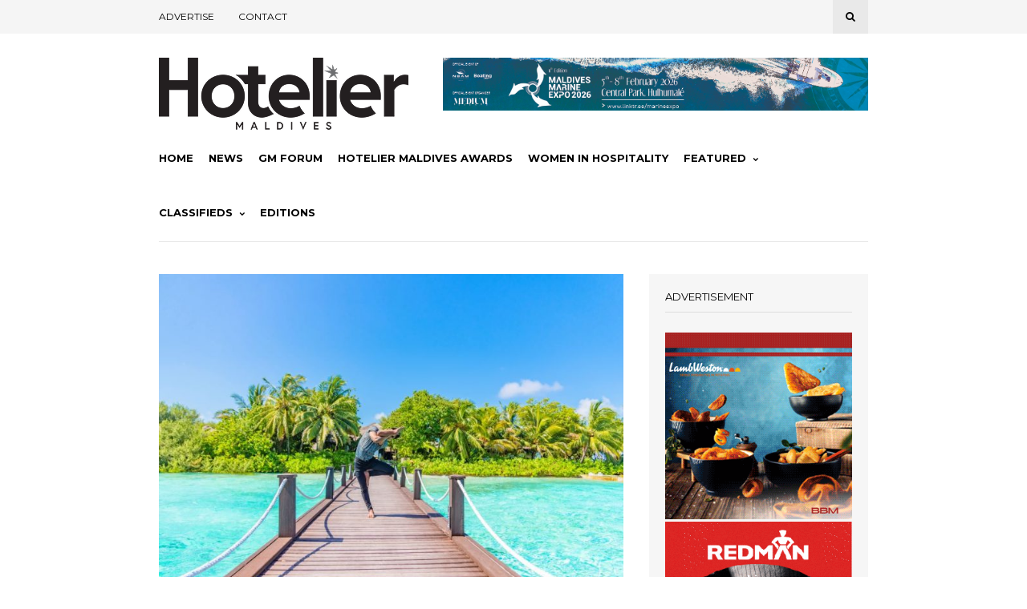

--- FILE ---
content_type: text/html; charset=UTF-8
request_url: https://hoteliermaldives.com/sheraton-maldives-welcomes-new-wellness-expert-dr-abhi/
body_size: 18496
content:
<!DOCTYPE html>
<html lang="en-US">
<head>
	
	<!-- Meta -->
	<meta charset="UTF-8">
	<meta name="viewport" content="width=device-width, initial-scale=1">
	
	<!-- Link -->
	<link rel="profile" href="http://gmpg.org/xfn/11">
	<link rel="pingback" href="https://hoteliermaldives.com/xmlrpc.php">

	<!-- WP Head -->
	<title>Sheraton Maldives welcomes new wellness expert Dr Abhi &#8211; Hotelier Maldives</title>
<meta name='robots' content='max-image-preview:large, max-snippet:-1, max-video-preview:-1' />
	<style>img:is([sizes="auto" i], [sizes^="auto," i]) { contain-intrinsic-size: 3000px 1500px }</style>
	<link rel="canonical" href="https://hoteliermaldives.com/sheraton-maldives-welcomes-new-wellness-expert-dr-abhi/">
<meta name="description" content="The renowned five-star Sheraton Maldives Full Moon Resort &amp; Spa on the picturesque private island of Furanafushi has welcomed an experienced healer to its r">
<meta property="og:title" content="Sheraton Maldives welcomes new wellness expert Dr Abhi &#8211; Hotelier Maldives">
<meta property="og:type" content="article">
<meta property="og:image" content="https://hoteliermaldives.com/wp-content/uploads/2023/07/DSC_5856.jpg">
<meta property="og:image:width" content="1000">
<meta property="og:image:height" content="667">
<meta property="og:image:alt" content="DSC_5856">
<meta property="og:description" content="The renowned five-star Sheraton Maldives Full Moon Resort &amp; Spa on the picturesque private island of Furanafushi has welcomed an experienced healer to its r">
<meta property="og:url" content="https://hoteliermaldives.com/sheraton-maldives-welcomes-new-wellness-expert-dr-abhi/">
<meta property="og:locale" content="en_US">
<meta property="og:site_name" content="Hotelier Maldives">
<meta property="article:published_time" content="2023-07-09T06:54:56+05:00">
<meta property="article:modified_time" content="2023-07-09T06:54:56+05:00">
<meta property="og:updated_time" content="2023-07-09T06:54:56+05:00">
<meta property="article:section" content="Appoinments">
<meta property="article:tag" content="featured">
<meta property="article:tag" content="sheraton">
<meta property="article:tag" content="Sheraton Maldives">
<meta property="article:tag" content="sheraton maldives full moon">
<meta property="article:tag" content="Sheraton Maldives Full Moon Resort &amp; Spa">
<meta property="article:tag" content="Sheraton Maldives Full Moon Resrot &amp; Spa">
<meta property="article:tag" content="Sheraton Resorts">
<meta property="article:tag" content="spa &amp; wellness">
<meta property="article:tag" content="Spa and Wellness">
<meta property="article:tag" content="Wellbeing">
<meta property="article:tag" content="wellness">
<meta property="article:tag" content="wellness holiday">
<meta property="article:tag" content="wellness hospitality">
<meta property="article:tag" content="wellness retreat">
<meta property="article:tag" content="wellness retreats">
<meta name="twitter:card" content="summary_large_image">
<meta name="twitter:image" content="https://hoteliermaldives.com/wp-content/uploads/2023/07/DSC_5856.jpg">
<meta name="twitter:site" content="@hoteliermv">
<link rel='dns-prefetch' href='//www.googletagmanager.com' />
<link rel='dns-prefetch' href='//fonts.googleapis.com' />
<link rel='dns-prefetch' href='//pagead2.googlesyndication.com' />
<link rel="alternate" type="application/rss+xml" title="Hotelier Maldives &raquo; Feed" href="https://hoteliermaldives.com/feed/" />
<link rel="alternate" type="application/rss+xml" title="Hotelier Maldives &raquo; Comments Feed" href="https://hoteliermaldives.com/comments/feed/" />
<script type="text/javascript">
/* <![CDATA[ */
window._wpemojiSettings = {"baseUrl":"https:\/\/s.w.org\/images\/core\/emoji\/15.0.3\/72x72\/","ext":".png","svgUrl":"https:\/\/s.w.org\/images\/core\/emoji\/15.0.3\/svg\/","svgExt":".svg","source":{"concatemoji":"https:\/\/hoteliermaldives.com\/wp-includes\/js\/wp-emoji-release.min.js?ver=2ba24a5b45cbc851712a748575145492"}};
/*! This file is auto-generated */
!function(i,n){var o,s,e;function c(e){try{var t={supportTests:e,timestamp:(new Date).valueOf()};sessionStorage.setItem(o,JSON.stringify(t))}catch(e){}}function p(e,t,n){e.clearRect(0,0,e.canvas.width,e.canvas.height),e.fillText(t,0,0);var t=new Uint32Array(e.getImageData(0,0,e.canvas.width,e.canvas.height).data),r=(e.clearRect(0,0,e.canvas.width,e.canvas.height),e.fillText(n,0,0),new Uint32Array(e.getImageData(0,0,e.canvas.width,e.canvas.height).data));return t.every(function(e,t){return e===r[t]})}function u(e,t,n){switch(t){case"flag":return n(e,"\ud83c\udff3\ufe0f\u200d\u26a7\ufe0f","\ud83c\udff3\ufe0f\u200b\u26a7\ufe0f")?!1:!n(e,"\ud83c\uddfa\ud83c\uddf3","\ud83c\uddfa\u200b\ud83c\uddf3")&&!n(e,"\ud83c\udff4\udb40\udc67\udb40\udc62\udb40\udc65\udb40\udc6e\udb40\udc67\udb40\udc7f","\ud83c\udff4\u200b\udb40\udc67\u200b\udb40\udc62\u200b\udb40\udc65\u200b\udb40\udc6e\u200b\udb40\udc67\u200b\udb40\udc7f");case"emoji":return!n(e,"\ud83d\udc26\u200d\u2b1b","\ud83d\udc26\u200b\u2b1b")}return!1}function f(e,t,n){var r="undefined"!=typeof WorkerGlobalScope&&self instanceof WorkerGlobalScope?new OffscreenCanvas(300,150):i.createElement("canvas"),a=r.getContext("2d",{willReadFrequently:!0}),o=(a.textBaseline="top",a.font="600 32px Arial",{});return e.forEach(function(e){o[e]=t(a,e,n)}),o}function t(e){var t=i.createElement("script");t.src=e,t.defer=!0,i.head.appendChild(t)}"undefined"!=typeof Promise&&(o="wpEmojiSettingsSupports",s=["flag","emoji"],n.supports={everything:!0,everythingExceptFlag:!0},e=new Promise(function(e){i.addEventListener("DOMContentLoaded",e,{once:!0})}),new Promise(function(t){var n=function(){try{var e=JSON.parse(sessionStorage.getItem(o));if("object"==typeof e&&"number"==typeof e.timestamp&&(new Date).valueOf()<e.timestamp+604800&&"object"==typeof e.supportTests)return e.supportTests}catch(e){}return null}();if(!n){if("undefined"!=typeof Worker&&"undefined"!=typeof OffscreenCanvas&&"undefined"!=typeof URL&&URL.createObjectURL&&"undefined"!=typeof Blob)try{var e="postMessage("+f.toString()+"("+[JSON.stringify(s),u.toString(),p.toString()].join(",")+"));",r=new Blob([e],{type:"text/javascript"}),a=new Worker(URL.createObjectURL(r),{name:"wpTestEmojiSupports"});return void(a.onmessage=function(e){c(n=e.data),a.terminate(),t(n)})}catch(e){}c(n=f(s,u,p))}t(n)}).then(function(e){for(var t in e)n.supports[t]=e[t],n.supports.everything=n.supports.everything&&n.supports[t],"flag"!==t&&(n.supports.everythingExceptFlag=n.supports.everythingExceptFlag&&n.supports[t]);n.supports.everythingExceptFlag=n.supports.everythingExceptFlag&&!n.supports.flag,n.DOMReady=!1,n.readyCallback=function(){n.DOMReady=!0}}).then(function(){return e}).then(function(){var e;n.supports.everything||(n.readyCallback(),(e=n.source||{}).concatemoji?t(e.concatemoji):e.wpemoji&&e.twemoji&&(t(e.twemoji),t(e.wpemoji)))}))}((window,document),window._wpemojiSettings);
/* ]]> */
</script>
<style id='wp-emoji-styles-inline-css' type='text/css'>

	img.wp-smiley, img.emoji {
		display: inline !important;
		border: none !important;
		box-shadow: none !important;
		height: 1em !important;
		width: 1em !important;
		margin: 0 0.07em !important;
		vertical-align: -0.1em !important;
		background: none !important;
		padding: 0 !important;
	}
</style>
<link rel='stylesheet' id='wp-block-library-css' href='https://hoteliermaldives.com/wp-includes/css/dist/block-library/style.min.css?ver=2ba24a5b45cbc851712a748575145492' type='text/css' media='all' />
<style id='classic-theme-styles-inline-css' type='text/css'>
/*! This file is auto-generated */
.wp-block-button__link{color:#fff;background-color:#32373c;border-radius:9999px;box-shadow:none;text-decoration:none;padding:calc(.667em + 2px) calc(1.333em + 2px);font-size:1.125em}.wp-block-file__button{background:#32373c;color:#fff;text-decoration:none}
</style>
<style id='global-styles-inline-css' type='text/css'>
:root{--wp--preset--aspect-ratio--square: 1;--wp--preset--aspect-ratio--4-3: 4/3;--wp--preset--aspect-ratio--3-4: 3/4;--wp--preset--aspect-ratio--3-2: 3/2;--wp--preset--aspect-ratio--2-3: 2/3;--wp--preset--aspect-ratio--16-9: 16/9;--wp--preset--aspect-ratio--9-16: 9/16;--wp--preset--color--black: #000000;--wp--preset--color--cyan-bluish-gray: #abb8c3;--wp--preset--color--white: #ffffff;--wp--preset--color--pale-pink: #f78da7;--wp--preset--color--vivid-red: #cf2e2e;--wp--preset--color--luminous-vivid-orange: #ff6900;--wp--preset--color--luminous-vivid-amber: #fcb900;--wp--preset--color--light-green-cyan: #7bdcb5;--wp--preset--color--vivid-green-cyan: #00d084;--wp--preset--color--pale-cyan-blue: #8ed1fc;--wp--preset--color--vivid-cyan-blue: #0693e3;--wp--preset--color--vivid-purple: #9b51e0;--wp--preset--gradient--vivid-cyan-blue-to-vivid-purple: linear-gradient(135deg,rgba(6,147,227,1) 0%,rgb(155,81,224) 100%);--wp--preset--gradient--light-green-cyan-to-vivid-green-cyan: linear-gradient(135deg,rgb(122,220,180) 0%,rgb(0,208,130) 100%);--wp--preset--gradient--luminous-vivid-amber-to-luminous-vivid-orange: linear-gradient(135deg,rgba(252,185,0,1) 0%,rgba(255,105,0,1) 100%);--wp--preset--gradient--luminous-vivid-orange-to-vivid-red: linear-gradient(135deg,rgba(255,105,0,1) 0%,rgb(207,46,46) 100%);--wp--preset--gradient--very-light-gray-to-cyan-bluish-gray: linear-gradient(135deg,rgb(238,238,238) 0%,rgb(169,184,195) 100%);--wp--preset--gradient--cool-to-warm-spectrum: linear-gradient(135deg,rgb(74,234,220) 0%,rgb(151,120,209) 20%,rgb(207,42,186) 40%,rgb(238,44,130) 60%,rgb(251,105,98) 80%,rgb(254,248,76) 100%);--wp--preset--gradient--blush-light-purple: linear-gradient(135deg,rgb(255,206,236) 0%,rgb(152,150,240) 100%);--wp--preset--gradient--blush-bordeaux: linear-gradient(135deg,rgb(254,205,165) 0%,rgb(254,45,45) 50%,rgb(107,0,62) 100%);--wp--preset--gradient--luminous-dusk: linear-gradient(135deg,rgb(255,203,112) 0%,rgb(199,81,192) 50%,rgb(65,88,208) 100%);--wp--preset--gradient--pale-ocean: linear-gradient(135deg,rgb(255,245,203) 0%,rgb(182,227,212) 50%,rgb(51,167,181) 100%);--wp--preset--gradient--electric-grass: linear-gradient(135deg,rgb(202,248,128) 0%,rgb(113,206,126) 100%);--wp--preset--gradient--midnight: linear-gradient(135deg,rgb(2,3,129) 0%,rgb(40,116,252) 100%);--wp--preset--font-size--small: 13px;--wp--preset--font-size--medium: 20px;--wp--preset--font-size--large: 36px;--wp--preset--font-size--x-large: 42px;--wp--preset--spacing--20: 0.44rem;--wp--preset--spacing--30: 0.67rem;--wp--preset--spacing--40: 1rem;--wp--preset--spacing--50: 1.5rem;--wp--preset--spacing--60: 2.25rem;--wp--preset--spacing--70: 3.38rem;--wp--preset--spacing--80: 5.06rem;--wp--preset--shadow--natural: 6px 6px 9px rgba(0, 0, 0, 0.2);--wp--preset--shadow--deep: 12px 12px 50px rgba(0, 0, 0, 0.4);--wp--preset--shadow--sharp: 6px 6px 0px rgba(0, 0, 0, 0.2);--wp--preset--shadow--outlined: 6px 6px 0px -3px rgba(255, 255, 255, 1), 6px 6px rgba(0, 0, 0, 1);--wp--preset--shadow--crisp: 6px 6px 0px rgba(0, 0, 0, 1);}:where(.is-layout-flex){gap: 0.5em;}:where(.is-layout-grid){gap: 0.5em;}body .is-layout-flex{display: flex;}.is-layout-flex{flex-wrap: wrap;align-items: center;}.is-layout-flex > :is(*, div){margin: 0;}body .is-layout-grid{display: grid;}.is-layout-grid > :is(*, div){margin: 0;}:where(.wp-block-columns.is-layout-flex){gap: 2em;}:where(.wp-block-columns.is-layout-grid){gap: 2em;}:where(.wp-block-post-template.is-layout-flex){gap: 1.25em;}:where(.wp-block-post-template.is-layout-grid){gap: 1.25em;}.has-black-color{color: var(--wp--preset--color--black) !important;}.has-cyan-bluish-gray-color{color: var(--wp--preset--color--cyan-bluish-gray) !important;}.has-white-color{color: var(--wp--preset--color--white) !important;}.has-pale-pink-color{color: var(--wp--preset--color--pale-pink) !important;}.has-vivid-red-color{color: var(--wp--preset--color--vivid-red) !important;}.has-luminous-vivid-orange-color{color: var(--wp--preset--color--luminous-vivid-orange) !important;}.has-luminous-vivid-amber-color{color: var(--wp--preset--color--luminous-vivid-amber) !important;}.has-light-green-cyan-color{color: var(--wp--preset--color--light-green-cyan) !important;}.has-vivid-green-cyan-color{color: var(--wp--preset--color--vivid-green-cyan) !important;}.has-pale-cyan-blue-color{color: var(--wp--preset--color--pale-cyan-blue) !important;}.has-vivid-cyan-blue-color{color: var(--wp--preset--color--vivid-cyan-blue) !important;}.has-vivid-purple-color{color: var(--wp--preset--color--vivid-purple) !important;}.has-black-background-color{background-color: var(--wp--preset--color--black) !important;}.has-cyan-bluish-gray-background-color{background-color: var(--wp--preset--color--cyan-bluish-gray) !important;}.has-white-background-color{background-color: var(--wp--preset--color--white) !important;}.has-pale-pink-background-color{background-color: var(--wp--preset--color--pale-pink) !important;}.has-vivid-red-background-color{background-color: var(--wp--preset--color--vivid-red) !important;}.has-luminous-vivid-orange-background-color{background-color: var(--wp--preset--color--luminous-vivid-orange) !important;}.has-luminous-vivid-amber-background-color{background-color: var(--wp--preset--color--luminous-vivid-amber) !important;}.has-light-green-cyan-background-color{background-color: var(--wp--preset--color--light-green-cyan) !important;}.has-vivid-green-cyan-background-color{background-color: var(--wp--preset--color--vivid-green-cyan) !important;}.has-pale-cyan-blue-background-color{background-color: var(--wp--preset--color--pale-cyan-blue) !important;}.has-vivid-cyan-blue-background-color{background-color: var(--wp--preset--color--vivid-cyan-blue) !important;}.has-vivid-purple-background-color{background-color: var(--wp--preset--color--vivid-purple) !important;}.has-black-border-color{border-color: var(--wp--preset--color--black) !important;}.has-cyan-bluish-gray-border-color{border-color: var(--wp--preset--color--cyan-bluish-gray) !important;}.has-white-border-color{border-color: var(--wp--preset--color--white) !important;}.has-pale-pink-border-color{border-color: var(--wp--preset--color--pale-pink) !important;}.has-vivid-red-border-color{border-color: var(--wp--preset--color--vivid-red) !important;}.has-luminous-vivid-orange-border-color{border-color: var(--wp--preset--color--luminous-vivid-orange) !important;}.has-luminous-vivid-amber-border-color{border-color: var(--wp--preset--color--luminous-vivid-amber) !important;}.has-light-green-cyan-border-color{border-color: var(--wp--preset--color--light-green-cyan) !important;}.has-vivid-green-cyan-border-color{border-color: var(--wp--preset--color--vivid-green-cyan) !important;}.has-pale-cyan-blue-border-color{border-color: var(--wp--preset--color--pale-cyan-blue) !important;}.has-vivid-cyan-blue-border-color{border-color: var(--wp--preset--color--vivid-cyan-blue) !important;}.has-vivid-purple-border-color{border-color: var(--wp--preset--color--vivid-purple) !important;}.has-vivid-cyan-blue-to-vivid-purple-gradient-background{background: var(--wp--preset--gradient--vivid-cyan-blue-to-vivid-purple) !important;}.has-light-green-cyan-to-vivid-green-cyan-gradient-background{background: var(--wp--preset--gradient--light-green-cyan-to-vivid-green-cyan) !important;}.has-luminous-vivid-amber-to-luminous-vivid-orange-gradient-background{background: var(--wp--preset--gradient--luminous-vivid-amber-to-luminous-vivid-orange) !important;}.has-luminous-vivid-orange-to-vivid-red-gradient-background{background: var(--wp--preset--gradient--luminous-vivid-orange-to-vivid-red) !important;}.has-very-light-gray-to-cyan-bluish-gray-gradient-background{background: var(--wp--preset--gradient--very-light-gray-to-cyan-bluish-gray) !important;}.has-cool-to-warm-spectrum-gradient-background{background: var(--wp--preset--gradient--cool-to-warm-spectrum) !important;}.has-blush-light-purple-gradient-background{background: var(--wp--preset--gradient--blush-light-purple) !important;}.has-blush-bordeaux-gradient-background{background: var(--wp--preset--gradient--blush-bordeaux) !important;}.has-luminous-dusk-gradient-background{background: var(--wp--preset--gradient--luminous-dusk) !important;}.has-pale-ocean-gradient-background{background: var(--wp--preset--gradient--pale-ocean) !important;}.has-electric-grass-gradient-background{background: var(--wp--preset--gradient--electric-grass) !important;}.has-midnight-gradient-background{background: var(--wp--preset--gradient--midnight) !important;}.has-small-font-size{font-size: var(--wp--preset--font-size--small) !important;}.has-medium-font-size{font-size: var(--wp--preset--font-size--medium) !important;}.has-large-font-size{font-size: var(--wp--preset--font-size--large) !important;}.has-x-large-font-size{font-size: var(--wp--preset--font-size--x-large) !important;}
:where(.wp-block-post-template.is-layout-flex){gap: 1.25em;}:where(.wp-block-post-template.is-layout-grid){gap: 1.25em;}
:where(.wp-block-columns.is-layout-flex){gap: 2em;}:where(.wp-block-columns.is-layout-grid){gap: 2em;}
:root :where(.wp-block-pullquote){font-size: 1.5em;line-height: 1.6;}
</style>
<link rel='stylesheet' id='contact-form-7-css' href='https://hoteliermaldives.com/wp-content/plugins/contact-form-7/includes/css/styles.css?ver=6.1.4' type='text/css' media='all' />
<link rel='stylesheet' id='wp-polls-css' href='https://hoteliermaldives.com/wp-content/plugins/wp-polls/polls-css.css?ver=2.77.3' type='text/css' media='all' />
<style id='wp-polls-inline-css' type='text/css'>
.wp-polls .pollbar {
	margin: 1px;
	font-size: 6px;
	line-height: 8px;
	height: 8px;
	background: #d8e1eb;
	border: 1px solid #c8c8c8;
}

</style>
<link rel='stylesheet' id='issuem-leaky-paywall-css' href='https://hoteliermaldives.com/wp-content/plugins/leaky-paywall//css/issuem-leaky-paywall.css?ver=4.22.5' type='text/css' media='all' />
<link rel='stylesheet' id='kf_hoteliermv_theme-css' href='https://hoteliermaldives.com/wp-content/themes/wonderwall-magazine/style.css?ver=2ba24a5b45cbc851712a748575145492' type='text/css' media='all' />
<link rel='stylesheet' id='wonderwall-magazine-style-css' href='https://hoteliermaldives.com/wp-content/themes/hotelier-kf/style.css?ver=1.1.9' type='text/css' media='all' />
<link rel='stylesheet' id='font-awesome-css' href='https://hoteliermaldives.com/wp-content/plugins/elementor/assets/lib/font-awesome/css/font-awesome.min.css?ver=4.7.0' type='text/css' media='all' />
<link rel='stylesheet' id='wonderwall-magazine-plugins-css' href='https://hoteliermaldives.com/wp-content/themes/wonderwall-magazine/css/plugins.css?ver=2ba24a5b45cbc851712a748575145492' type='text/css' media='all' />
<link rel='stylesheet' id='kf_hoteliermv-css' href='https://hoteliermaldives.com/wp-content/themes/hotelier-kf/kf-style.css?v=1.12&#038;ver=2ba24a5b45cbc851712a748575145492' type='text/css' media='all' />
<link rel='stylesheet' id='wonderwall-magazine-google-fonts-css' href='//fonts.googleapis.com/css?family=Roboto%3A300%2C400%2C700%2C400italic%7CMontserrat%3A400%2C700%2C400italic%7CAbril+Fatface%3A400%2C400italic%2C700%7CHeebo%3A400%2C400italic%2C700%2C700italic&#038;ver=1.1.9' type='text/css' media='all' />
<link rel='stylesheet' id='elementor-frontend-css' href='https://hoteliermaldives.com/wp-content/plugins/elementor/assets/css/frontend.min.css?ver=3.34.0' type='text/css' media='all' />
<link rel='stylesheet' id='eael-general-css' href='https://hoteliermaldives.com/wp-content/plugins/essential-addons-for-elementor-lite/assets/front-end/css/view/general.min.css?ver=6.5.4' type='text/css' media='all' />
<script type="text/javascript" src="https://hoteliermaldives.com/wp-includes/js/jquery/jquery.min.js?ver=3.7.1" id="jquery-core-js"></script>
<script type="text/javascript" src="https://hoteliermaldives.com/wp-includes/js/jquery/jquery-migrate.min.js?ver=3.4.1" id="jquery-migrate-js"></script>

<!-- Google tag (gtag.js) snippet added by Site Kit -->
<!-- Google Analytics snippet added by Site Kit -->
<script type="text/javascript" src="https://www.googletagmanager.com/gtag/js?id=GT-MQ7665RD" id="google_gtagjs-js" async></script>
<script type="text/javascript" id="google_gtagjs-js-after">
/* <![CDATA[ */
window.dataLayer = window.dataLayer || [];function gtag(){dataLayer.push(arguments);}
gtag("set","linker",{"domains":["hoteliermaldives.com"]});
gtag("js", new Date());
gtag("set", "developer_id.dZTNiMT", true);
gtag("config", "GT-MQ7665RD");
/* ]]> */
</script>
<link rel="https://api.w.org/" href="https://hoteliermaldives.com/wp-json/" /><link rel="alternate" title="JSON" type="application/json" href="https://hoteliermaldives.com/wp-json/wp/v2/posts/49263" /><link rel="EditURI" type="application/rsd+xml" title="RSD" href="https://hoteliermaldives.com/xmlrpc.php?rsd" />
<link rel='shortlink' href='https://hoteliermaldives.com/?p=49263' />
<link rel="alternate" title="oEmbed (JSON)" type="application/json+oembed" href="https://hoteliermaldives.com/wp-json/oembed/1.0/embed?url=https%3A%2F%2Fhoteliermaldives.com%2Fsheraton-maldives-welcomes-new-wellness-expert-dr-abhi%2F" />
<link rel="alternate" title="oEmbed (XML)" type="text/xml+oembed" href="https://hoteliermaldives.com/wp-json/oembed/1.0/embed?url=https%3A%2F%2Fhoteliermaldives.com%2Fsheraton-maldives-welcomes-new-wellness-expert-dr-abhi%2F&#038;format=xml" />

<!-- This site is using AdRotate v5.8.24 Professional to display their advertisements - https://ajdg.solutions/ -->
<!-- AdRotate CSS -->
<style type="text/css" media="screen">
	.ghmadr { margin:0px; padding:0px; overflow:hidden; line-height:1; zoom:1; }
	.ghmadr img { height:auto; }
	.ghmadr-col { position:relative; float:left; }
	.ghmadr-col:first-child { margin-left: 0; }
	.ghmadr-col:last-child { margin-right: 0; }
	.ghmadr-1 { margin:0px 0px 0px 0px; width:100%; max-width:728px; height:100%; max-height:90px; }
	.ghmadr-12 { margin:0px 0px 0px 0px;width:100%; max-width:300px; height:100%; max-height:600px; }
	.ghmadr-14 { margin:0px 0px 0px 0px;width:100%; max-width:300px; height:100%; max-height:300px; }
	.ghmadr-18 { margin:0px 0px 0px 0px; width:100%; max-width:300px; height:100%; max-height:300px; }
	.ghmadr-17 { margin:0px 0px 0px 0px; width:100%; max-width:300px; height:100%; max-height:300px; }
	@media only screen and (max-width: 480px) {
		.ghmadr-col, .ghmadr-dyn, .ghmadr-single { width:100%; margin-left:0; margin-right:0; }
	}
</style>
<!-- /AdRotate CSS -->

<meta name="generator" content="Site Kit by Google 1.168.0" /><noscript><style>.vce-row-container .vcv-lozad {display: none}</style></noscript><meta name="generator" content="Powered by Visual Composer Website Builder - fast and easy-to-use drag and drop visual editor for WordPress."/>
<!-- Google AdSense meta tags added by Site Kit -->
<meta name="google-adsense-platform-account" content="ca-host-pub-2644536267352236">
<meta name="google-adsense-platform-domain" content="sitekit.withgoogle.com">
<!-- End Google AdSense meta tags added by Site Kit -->
<meta name="generator" content="Elementor 3.34.0; features: e_font_icon_svg, additional_custom_breakpoints; settings: css_print_method-external, google_font-enabled, font_display-swap">
<!-- Google Tag Manager -->
<script>(function(w,d,s,l,i){w[l]=w[l]||[];w[l].push({'gtm.start':
new Date().getTime(),event:'gtm.js'});var f=d.getElementsByTagName(s)[0],
j=d.createElement(s),dl=l!='dataLayer'?'&l='+l:'';j.async=true;j.src=
'https://www.googletagmanager.com/gtm.js?id='+i+dl;f.parentNode.insertBefore(j,f);
})(window,document,'script','dataLayer','GTM-PF98DC8');</script>
<!-- End Google Tag Manager -->
			<style>
				.e-con.e-parent:nth-of-type(n+4):not(.e-lazyloaded):not(.e-no-lazyload),
				.e-con.e-parent:nth-of-type(n+4):not(.e-lazyloaded):not(.e-no-lazyload) * {
					background-image: none !important;
				}
				@media screen and (max-height: 1024px) {
					.e-con.e-parent:nth-of-type(n+3):not(.e-lazyloaded):not(.e-no-lazyload),
					.e-con.e-parent:nth-of-type(n+3):not(.e-lazyloaded):not(.e-no-lazyload) * {
						background-image: none !important;
					}
				}
				@media screen and (max-height: 640px) {
					.e-con.e-parent:nth-of-type(n+2):not(.e-lazyloaded):not(.e-no-lazyload),
					.e-con.e-parent:nth-of-type(n+2):not(.e-lazyloaded):not(.e-no-lazyload) * {
						background-image: none !important;
					}
				}
			</style>
			
<!-- Google Tag Manager snippet added by Site Kit -->
<script type="text/javascript">
/* <![CDATA[ */

			( function( w, d, s, l, i ) {
				w[l] = w[l] || [];
				w[l].push( {'gtm.start': new Date().getTime(), event: 'gtm.js'} );
				var f = d.getElementsByTagName( s )[0],
					j = d.createElement( s ), dl = l != 'dataLayer' ? '&l=' + l : '';
				j.async = true;
				j.src = 'https://www.googletagmanager.com/gtm.js?id=' + i + dl;
				f.parentNode.insertBefore( j, f );
			} )( window, document, 'script', 'dataLayer', 'GTM-PNZLM94' );
			
/* ]]> */
</script>

<!-- End Google Tag Manager snippet added by Site Kit -->

<!-- Google AdSense snippet added by Site Kit -->
<script type="text/javascript" async="async" src="https://pagead2.googlesyndication.com/pagead/js/adsbygoogle.js?client=ca-pub-3523820768135070&amp;host=ca-host-pub-2644536267352236" crossorigin="anonymous"></script>

<!-- End Google AdSense snippet added by Site Kit -->
<link rel="icon" href="https://hoteliermaldives.com/wp-content/uploads/favicon.png" sizes="32x32" />
<link rel="icon" href="https://hoteliermaldives.com/wp-content/uploads/favicon.png" sizes="192x192" />
<link rel="apple-touch-icon" href="https://hoteliermaldives.com/wp-content/uploads/favicon.png" />
<meta name="msapplication-TileImage" content="https://hoteliermaldives.com/wp-content/uploads/favicon.png" />

</head>
<body class="post-template-default single single-post postid-49263 single-format-standard vcwb body-header-style-light-v1 body-tagline-has-bg-image body-top-bar-sticky-disabled body-social-sharing-enabled body-featured-image-enabled body-post-content-img-lightbox-enabled elementor-default elementor-kit-62081">	

	<div id="container">

		<div id="page" class="site">

			<header id="header" class="site-header">

				<div id="top-bar" data-ddst-selector="#top-bar" data-ddst-label="Top Bar" data-ddst-no-support="typography,border">
	
	<div class="wrapper clearfix">

		<div id="top-bar-navigation"  data-ddst-selector="#top-bar-navigation .menu > li > a" data-ddst-label="Navigation Items" data-ddst-no-support="background,border">
			<div class="menu-top-header-menu-container"><ul id="top-bar-menu" class="menu"><li id="menu-item-14782" class="menu-item menu-item-type-post_type menu-item-object-page menu-item-14782"><a href="https://hoteliermaldives.com/advertise/">Advertise</a></li>
<li id="menu-item-18990" class="menu-item menu-item-type-post_type menu-item-object-page menu-item-18990"><a href="https://hoteliermaldives.com/contact/">Contact</a></li>
</ul></div>		</div><!-- #top-bar-navigation -->

		<div id="top-bar-social-search">

			<div id="top-bar-social" class="clearfix" data-ddst-selector="#top-bar-social a" data-ddst-label="Top Bar - Social" data-ddst-no-support="background,border">
																																																																							</div><!-- #top-bar-social -->

			<div id="top-bar-search" class="search-overlay-open" data-ddst-selector="#top-bar-search" data-ddst-label="Top Bar Search" data-ddst-no-support="">
				<span class="fa fa-search"></span>
			</div><!-- #top-bar-search -->

		</div><!-- #top-bar-social-search -->

	</div><!-- .wrapper -->

</div><!-- #top-bar -->
				<div id="header-main" style="">

	<div class="wrapper clearfix">

		<div id="logo" data-ddst-label="Logo" data-ddst-selector="#logo" data-ddst-no-support="typography">

			<a href="https://hoteliermaldives.com/" rel="home"><img class="has-retina-ver" src="https://hoteliermaldives.com/wp-content/uploads/2025/12/hotelier-logo-90.png" data-retina-ver="https://hoteliermaldives.com/wp-content/uploads/2025/12/hotelier-r.png" alt="Hotelier Maldives" /></a>		
		</div><!-- #logo -->

		
    <div id="header-banner" class="header-banner-code">
        <div class="ghmadr ghmadr-1"><div class="ghmadr-dyn ahmadr-154 c-1"><a class="gofollow" data-track="MTU0LDEsMSw3MA==" href=".."><img src="https://hoteliermaldives.com/wp-content/uploads/2026/01/MME26_AD-HOTELIER-TOP-BANNER-728px-x-90px.jpg" /></a></div><div class="ghmadr-dyn ahmadr-152 c-2"><a class="gofollow" data-track="MTUyLDEsMSw3MA==" href="https://mantaair.mv/manta-international/Book-International-Flights"><img src="https://hoteliermaldives.com/wp-content/uploads/2024/12/Hotelier-Banner.gif" /></a></div><div class="ghmadr-dyn ahmadr-155 c-3"><a class="gofollow" data-track="MTU1LDEsMSw3MA==" href="https://safcointl.com"><img src="https://hoteliermaldives.com/wp-content/uploads/2025/11/Web-Banner-scaled.jpg" /></a></div><div class="ghmadr-dyn ahmadr-156 c-4"><a class="gofollow" data-track="MTU2LDEsMSw3MA==" href="https://www.dhiraagu.com.mv/personal"><img src="https://hoteliermaldives.com/wp-content/uploads/2025/07/Hotelier_Website-Banner-1.png" /></a></div></div>
<br/>    </div><!-- #header-banner -->

	</div><!-- .wrapper -->

</div><!-- #header-main -->
				<nav id="navigation" data-ddst-selector="#navigation" data-ddst-label="Navigation" data-ddst-no-support="typography">
	
	<div class="wrapper">

		<div id="navigation-inner" data-ddst-selector="#navigation .menu > li > a" data-ddst-label="Navigation Items" data-ddst-no-support="background,border">
			<div class="menu-main-menu-container"><ul id="primary-menu" class="menu"><li id="menu-item-10047" class="menu-item menu-item-type-custom menu-item-object-custom menu-item-10047"><a href="/">Home</a></li>
<li id="menu-item-27908" class="menu-item menu-item-type-post_type menu-item-object-page menu-item-27908"><a href="https://hoteliermaldives.com/news/">News</a></li>
<li id="menu-item-13718" class="menu-item menu-item-type-post_type menu-item-object-page menu-item-13718"><a href="https://hoteliermaldives.com/gmforum/">GM Forum</a></li>
<li id="menu-item-53780" class="menu-item menu-item-type-post_type menu-item-object-page menu-item-53780"><a href="https://hoteliermaldives.com/awards/">Hotelier Maldives Awards</a></li>
<li id="menu-item-27890" class="menu-item menu-item-type-taxonomy menu-item-object-category menu-item-27890"><a href="https://hoteliermaldives.com/women-category/">Women In Hospitality</a></li>
<li id="menu-item-10049" class="menu-item menu-item-type-custom menu-item-object-custom menu-item-has-children menu-item-10049"><a>Featured</a>
<ul class="sub-menu">
	<li id="menu-item-27886" class="menu-item menu-item-type-taxonomy menu-item-object-category menu-item-27886"><a href="https://hoteliermaldives.com/articles-category/">Articles</a></li>
	<li id="menu-item-27906" class="menu-item menu-item-type-post_type menu-item-object-page menu-item-27906"><a href="https://hoteliermaldives.com/people/">People</a></li>
	<li id="menu-item-27907" class="menu-item menu-item-type-post_type menu-item-object-page menu-item-27907"><a href="https://hoteliermaldives.com/galleries/">Galleries</a></li>
	<li id="menu-item-27887" class="menu-item menu-item-type-taxonomy menu-item-object-category menu-item-27887"><a href="https://hoteliermaldives.com/special-features/">Special Features</a></li>
</ul>
</li>
<li id="menu-item-10050" class="menu-item menu-item-type-custom menu-item-object-custom menu-item-has-children menu-item-10050"><a>Classifieds</a>
<ul class="sub-menu">
	<li id="menu-item-27888" class="menu-item menu-item-type-taxonomy menu-item-object-category menu-item-27888"><a href="https://hoteliermaldives.com/products-category/">Products</a></li>
	<li id="menu-item-14924" class="menu-item menu-item-type-post_type menu-item-object-page menu-item-14924"><a href="https://hoteliermaldives.com/advertise/">Advertise</a></li>
</ul>
</li>
<li id="menu-item-32303" class="menu-item menu-item-type-custom menu-item-object-custom menu-item-32303"><a href="/magazine/">Editions</a></li>
</ul></div>			<span class="navigation-active-line"></span>
		</div><!-- #navigation-main -->

	</div><!-- .wrapper -->

</nav><!-- #navigation -->

<div id="mobile-navigation">
	<span class="mobile-navigation-hook"><span class="fa fa-reorder"></span>Navigation</span>
	
			<select>
				<option>- Select Page -</option>
																				<option value="/">Home</option>
																									<option value="https://hoteliermaldives.com/news/">News</option>
																									<option value="https://hoteliermaldives.com/gmforum/">GM Forum</option>
																									<option value="https://hoteliermaldives.com/awards/">Hotelier Maldives Awards</option>
																									<option value="https://hoteliermaldives.com/women-category/">Women In Hospitality</option>
																									<option value="">Featured</option>
																									<option value="https://hoteliermaldives.com/articles-category/">Articles</option>
																									<option value="https://hoteliermaldives.com/people/">People</option>
																									<option value="https://hoteliermaldives.com/galleries/">Galleries</option>
																									<option value="https://hoteliermaldives.com/special-features/">Special Features</option>
																									<option value="">Classifieds</option>
																									<option value="https://hoteliermaldives.com/products-category/">Products</option>
																									<option value="https://hoteliermaldives.com/advertise/">Advertise</option>
																									<option value="/magazine/">Editions</option>
												</select>
			</div><!-- #mobile-navigation -->				
                				
                    								

									
			</header><!-- #header -->		

			<div id="main" class="site-content">		
	<div class="wrapper clearfix">

		
		
			<section id="content" class="col col-8 single-content">

				
<div class="blog-post-single-header blog-post-single-header-1">
	
						<div class="blog-post-single-thumb">
				<img data-mobile-version="" src="https://hoteliermaldives.com/wp-content/uploads/2023/07/DSC_5856-720x480.jpg" alt="" class="" />			</div><!-- .blog-post-single-thumb -->
				
	<div class="blog-post-single-cats">
				<div class="post-meta">
			
							<span class="post-meta-cats" data-ddst-selector=".post-meta-cats a" data-ddst-label="Post Meta - Category" data-ddst-no-support="background,border"><a href="https://hoteliermaldives.com/appoinments/" rel="category tag">Appoinments</a> <a href="https://hoteliermaldives.com/appointments/" rel="category tag">Appointments</a> <a href="https://hoteliermaldives.com/news-category/" rel="category tag">News</a> <a href="https://hoteliermaldives.com/wellness/" rel="category tag">Wellness Articles</a></span>
			
			
			
			
			
			
			
		</div><!-- .post-meta -->
			</div><!-- .blog-post-single-cats -->

	<h1 class="blog-post-single-title">Sheraton Maldives welcomes new wellness expert Dr Abhi</h1>

	<div class="blog-post-single-meta">
				<div class="post-meta">
			
			
															<span class="post-meta-date" data-ddst-selector=".post-meta-date" data-ddst-label="Post Meta - Date" data-ddst-no-support="background,border">
					<span class="post-meta-date-date"><time class="entry-date published updated" datetime="2023-07-09T06:54:56+05:00">July 9, 2023</time></span> 
					<span class="post-meta-date-author">by <span class="author vcard"><a class="url fn n" href="https://hoteliermaldives.com/author/hotelier-news-desk/">Hotelier News Desk</a></span></span>				</span>
			
							<span class="post-meta-separator-clean"></span>				<span class="post-meta-comments"><span class="fa fa-comment"></span><a href="https://hoteliermaldives.com/sheraton-maldives-welcomes-new-wellness-expert-dr-abhi/#respond">No Comments</a></span>
			
			
			
			
			
		</div><!-- .post-meta -->
			</div><!-- .blog-post-single-meta -->

</div><!-- .blog-post-single-header -->
<div class="blog-post-single-main">

	<div class="blog-post-single-content">
		<p>The renowned five-star Sheraton Maldives Full Moon Resort &amp; Spa on the picturesque private island of Furanafushi has welcomed an experienced healer to its ranks. Abhilash SC (Dr Abhi) will now lead wellness activities at the resort, creating soothing getaways for guests, from yoga classes and guided meditations to mindfulness exercises and more.</p>
<p>With the native of India as its new wellness expert, the resort is expanding its diverse offerings, he has broad knowledge in the fields of naturopathy, massage, physiotherapy and acupuncture, and always takes a holistic approach. Visitors can thus now not only enjoy the gorgeous surroundings, the Shine Spa, the family programme, and the many culinary outlets but also benefit from comprehensive wellness arrangements including professional yoga classes. The resort remains a paradise for those seeking relaxation and offers unforgettable experiences for all who seek relaxation and harmony and want to improve their own well-being.</p>
<p>Dr. Abhi, an experienced yoga teacher and passionate Naturopath, will also serve as Recreation Team Leader. His role is to develop special activities for guests that support Sheraton Hotels &amp; Resorts’ community approach.</p><!-- Either there are no banners, they are disabled or none qualified for this location! -->
<p>With a passionate dedication to health, wellness, and a nature-based lifestyle, Dr. Abhi graduated from his hometown of Trivandrum in Kerala, India. After graduating with a degree in Naturopathy and Yoga Science from the Medical University in Chennai, he worked in various hospitals, yoga schools, and wellness retreats while freelancing in health counselling and yoga therapy on the side.</p>
<p>His impressive career also includes publishing two medical research papers in the area of skin and joint disease, as well as publishing his own yoga e-magazine titled “Remedial Health.” His long-term goal is to establish a sustainable wellness centre using only natural treatments and to publish a monthly health magazine. Until then, Dr. Abhi looks forward to spending time at the Sheraton Maldives Full Moon Resort &amp; Spa.</p>
	</div><!-- .blog-post-single-content -->

			<div class="blog-post-single-tags">
			<span class="blog-post-single-tags-label">Tags:</span>
			<a href="https://hoteliermaldives.com/tag/featured/" rel="tag">featured</a> <a href="https://hoteliermaldives.com/tag/sheraton/" rel="tag">sheraton</a> <a href="https://hoteliermaldives.com/tag/sheraton-maldives/" rel="tag">Sheraton Maldives</a> <a href="https://hoteliermaldives.com/tag/sheraton-maldives-full-moon/" rel="tag">sheraton maldives full moon</a> <a href="https://hoteliermaldives.com/tag/sheraton-maldives-full-moon-resort-spa/" rel="tag">Sheraton Maldives Full Moon Resort &amp; Spa</a> <a href="https://hoteliermaldives.com/tag/sheraton-maldives-full-moon-resrot-spa/" rel="tag">Sheraton Maldives Full Moon Resrot &amp; Spa</a> <a href="https://hoteliermaldives.com/tag/sheraton-resorts/" rel="tag">Sheraton Resorts</a> <a href="https://hoteliermaldives.com/tag/spa-wellness/" rel="tag">spa &amp; wellness</a> <a href="https://hoteliermaldives.com/tag/spa-and-wellness/" rel="tag">Spa and Wellness</a> <a href="https://hoteliermaldives.com/tag/wellbeing/" rel="tag">Wellbeing</a> <a href="https://hoteliermaldives.com/tag/wellness/" rel="tag">wellness</a> <a href="https://hoteliermaldives.com/tag/wellness-holiday/" rel="tag">wellness holiday</a> <a href="https://hoteliermaldives.com/tag/wellness-hospitality/" rel="tag">wellness hospitality</a> <a href="https://hoteliermaldives.com/tag/wellness-retreat/" rel="tag">wellness retreat</a> <a href="https://hoteliermaldives.com/tag/wellness-retreats/" rel="tag">wellness retreats</a>		</div><!-- .blog-post-single-tags -->
	
	<div class="blog-post-single-link-pages">
			</div><!-- .blog-post-single-link-pages -->

	
		
		<div class="blog-post-single-share">

			
							<a href="#" class="post-share-aside-share post-share-aside-share-facebook" target="_blank" onClick="return wonderwall_magazine_social_share(400, 300, 'https://www.facebook.com/share.php?u=https://hoteliermaldives.com/sheraton-maldives-welcomes-new-wellness-expert-dr-abhi/')"><span class="inactive fa fa-facebook"></span><span class="active fa fa-share"></span></a>
				<a href="#" class="post-share-aside-share post-share-aside-share-pinterest" target="_blank"  onClick="return wonderwall_magazine_social_share(400, 300, 'https://pinterest.com/pin/create/button/?url=https://hoteliermaldives.com/sheraton-maldives-welcomes-new-wellness-expert-dr-abhi/&amp;media=https://hoteliermaldives.com/wp-content/uploads/2023/07/DSC_5856.jpg')"><span class="inactive fa fa-pinterest"></span><span class="active fa fa-share"></span></a>
				<a href="#" class="post-share-aside-share post-share-aside-share-twitter"  target="_blank" onClick="return wonderwall_magazine_social_share(400, 300, 'https://twitter.com/intent/tweet?text=Sheraton Maldives welcomes new wellness expert Dr Abhi https://hoteliermaldives.com/sheraton-maldives-welcomes-new-wellness-expert-dr-abhi/')"><span class="inactive fa fa-twitter"></span><span class="active fa fa-share"></span></a>
				<a class="post-share-aside-share post-share-aside-share-email" href="mailto:someone@example.com?subject=Sheraton%20Maldives%20welcomes%20new%20wellness%20expert%20Dr%20Abhi&amp;body=Sheraton%20Maldives%20welcomes%20new%20wellness%20expert%20Dr%20Abhi%20https%3A%2F%2Fhoteliermaldives.com%2Fsheraton-maldives-welcomes-new-wellness-expert-dr-abhi%2F"><span class="inactive fa fa-envelope"></span><span class="active fa fa-share"></span></a>
					</div><!-- .blog-post-single-share -->

	
</div><!-- .blog-post-single-main -->

<span class="wonderwall-magazine-count-views" data-post-id="49263">

	<div class="about-author clearfix">
						
		<div class="about-author-sidebar">
			<div class="about-author-avatar">
				<img alt='Hotelier News Desk' src='https://hoteliermaldives.com/wp-content/uploads/2023/09/hotelier-news-desk_avatar-80x80.jpeg' srcset='https://hoteliermaldives.com/wp-content/uploads/2023/09/hotelier-news-desk_avatar-160x160.jpeg 2x' class='avatar avatar-80 photo' height='80' width='80' decoding='async'/>			</div><!-- .about-author-avatar -->
		</div><!-- .about-author-sidebar -->

		<div class="about-author-main">

			<div class="about-author-name"><a href="https://hoteliermaldives.com/author/hotelier-news-desk/" title="Posts by Hotelier News Desk" rel="author">Hotelier News Desk</a></div>

			<div class="about-author-bio">
				Hotelier Maldives is the leading publication dedicated to the Maldivian hospitality industry, accessible in both print and digital formats. Our magazine is committed to the mission of "informing, inspiring, and connecting the Maldives hospitality sector." Reach us at info@hoteliermaldives.com.			</div><!-- .about-author-bio -->

			<div class="about-author-social">
																											</div><!-- .about-author-social -->

		</div><!-- .about-author-main -->

	</div><!-- .about-author -->



		<div class="adjacent-posts clearfix">
		
		<div class="adjacent-post adjacent-post-newer col col-6">
			
							
									<div class="adjacent-post-thumb">
												<img src="https://hoteliermaldives.com/wp-content/uploads/2023/07/J9H0YFXjByyelhe9puKZmUSqGiPTtSMOlLfBP1Ta-548x308.jpeg" alt="" />
						<div class="adjacent-post-thumb-overlay"></div>
						<div class="adjacent-post-thumb-text"><span class="fa fa-arrow-left"></span>Previous Post</div>
						<a class="adjacent-post-thumb-link" href="https://hoteliermaldives.com/consultants-sought-for-development-of-l-kaddhoo-airport/"></a>
					</div><!-- .adjacent-post-thumb -->
				
				<div class="adjacent-post-main">

					<h4 class="adjacent-post-title"><a href="https://hoteliermaldives.com/consultants-sought-for-development-of-l-kaddhoo-airport/">Consultants sought for development of L. Kaddhoo Airport</a></h4>

					<div class="adjacent-post-meta">
						July 9, 2023					</div><!-- .adjacent-post-meta -->

				</div><!-- .adjacent-post-main -->

			
		</div><!-- .adjacent-post-newer -->
		
		<div class="adjacent-post adjacent-post-older col col-6 col-last">
			
							
									<div class="adjacent-post-thumb">
												<img src="https://hoteliermaldives.com/wp-content/uploads/2023/07/Lamb-and-chocolate-548x308.jpg" alt="" />
						<div class="adjacent-post-thumb-overlay"></div>
						<div class="adjacent-post-thumb-text">Next Post<span class="fa fa-arrow-right"></span></div>
						<a class="adjacent-post-thumb-link" href="https://hoteliermaldives.com/pure-chocolate-bliss-kurumba-maldives-world-chocolate-day-extravaganza/"></a>
					</div><!-- .adjacent-post-thumb -->
				
				<div class="adjacent-post-main">

					<h4 class="adjacent-post-title"><a href="https://hoteliermaldives.com/pure-chocolate-bliss-kurumba-maldives-world-chocolate-day-extravaganza/">Pure chocolate bliss: Kurumba Maldives&#8217; World Chocolate Day extravaganza</a></h4>

					<div class="adjacent-post-meta">
						July 9, 2023					</div><!-- .adjacent-post-meta -->

				</div><!-- .adjacent-post-main -->

			
		</div><!-- .adjacent-post-newer -->

	</div><!-- .adjacent-posts -->



			</section><!-- #content -->

					<aside id="sidebar" class="col col-4 col-last sticky-sidebar-enabled">
		<div id="text-4" class="widget widget_text"><h2 class="widget-title" data-ddst-selector="#sidebar .widget-title" data-ddst-label="Sidebar - Widget Title">Advertisement</h2>			<div class="textwidget"><div class="ghmadr ghmadr-17"><div class="ghmadr-dyn ahmadr-143 c-1"><a class="gofollow" data-track="MTQzLDE3LDEsNzA=" href="https://bestbuymaldives.com" target="_blank"><img decoding="async" src="https://hoteliermaldives.com/wp-content/uploads/2025/11/300px-X-300px-Banner-with-new-logo.gif" /></a></div></div>
<div class="ghmadr ghmadr-18"><div class="ghmadr-dyn ahmadr-148 c-1"><a class="gofollow" data-track="MTQ4LDE4LDEsNzA=" href="https://bestbuymaldives.com"><img decoding="async" src="https://hoteliermaldives.com/wp-content/uploads/2026/01/REDMAN-ADD_1-2.gif" /></a></div></div>
<p>&nbsp;</p>
</div>
		</div><div id="wonderwall_magazine_posts_list_widget-7" class="widget widget_wonderwall_magazine_posts_list_widget"><h2 class="widget-title" data-ddst-selector="#sidebar .widget-title" data-ddst-label="Sidebar - Widget Title">Recent Articles</h2>
			<div class="posts-list-widget posts-list-widget-style-6 clearfix">

				
				<div class="post-s6 clearfix  post-80047 post type-post status-publish format-standard has-post-thumbnail hentry category-news-category tag-featured tag-ifuru-island-maldives">

			<div class="post-s6-thumb">
			<a href="https://hoteliermaldives.com/ifuru-island-maldives-named-among-worlds-top-100-hotels-for-second-consecutive-year/"><img data-mobile-version="" src="https://hoteliermaldives.com/wp-content/uploads/2026/01/Main-Pool--80x80.jpg" alt="Main Pool" class="carousel-image" /></a>
		</div><!-- .post-s6-thumb -->
	
	<div class="post-s6-main">

		<div class="post-s6-cats">
					<div class="post-meta">
			
							<span class="post-meta-cats" data-ddst-selector=".post-meta-cats a" data-ddst-label="Post Meta - Category" data-ddst-no-support="background,border"><a href="https://hoteliermaldives.com/news-category/" rel="category tag">News</a></span>
			
			
			
			
			
			
			
		</div><!-- .post-meta -->
				</div><!-- .post-s6-cats -->

		<h2 class="post-s6-title entry-title" data-ddst-selector=".post-s6-title" data-ddst-label="Post S6 - Title" data-ddst-no-support="background,border"><a href="https://hoteliermaldives.com/ifuru-island-maldives-named-among-worlds-top-100-hotels-for-second-consecutive-year/">Ifuru Island Maldives named among world’s top 100 hotels for second consecutive year</a></h2>

		<div class="post-s6-date">
					<div class="post-meta">
			
			
															<span class="post-meta-date" data-ddst-selector=".post-meta-date" data-ddst-label="Post Meta - Date" data-ddst-no-support="background,border">
					<span class="post-meta-date-date"><time class="entry-date published updated" datetime="2026-01-21T13:38:20+05:00">January 21, 2026</time></span> 
					<span class="post-meta-date-author">by <span class="author vcard"><a class="url fn n" href="https://hoteliermaldives.com/author/hotelier-news-desk/">Hotelier News Desk</a></span></span>				</span>
			
			
			
			
			
			
		</div><!-- .post-meta -->
				</div><!-- .post-s6-date -->

	</div><!-- .post-s6-main -->

</div><!-- .post-s6 --><div class="post-s6 clearfix  post-80042 post type-post status-publish format-standard has-post-thumbnail hentry category-news-category tag-featured tag-nova-maldives">

			<div class="post-s6-thumb">
			<a href="https://hoteliermaldives.com/nova-maldives-to-host-michelin-starred-chef-sebastian-frank-for-may-culinary-residency/"><img data-mobile-version="" src="https://hoteliermaldives.com/wp-content/uploads/2026/01/tyvielc3-large-80x80.jpg" alt="Tyvielc3 large" class="carousel-image" /></a>
		</div><!-- .post-s6-thumb -->
	
	<div class="post-s6-main">

		<div class="post-s6-cats">
					<div class="post-meta">
			
							<span class="post-meta-cats" data-ddst-selector=".post-meta-cats a" data-ddst-label="Post Meta - Category" data-ddst-no-support="background,border"><a href="https://hoteliermaldives.com/news-category/" rel="category tag">News</a></span>
			
			
			
			
			
			
			
		</div><!-- .post-meta -->
				</div><!-- .post-s6-cats -->

		<h2 class="post-s6-title entry-title" data-ddst-selector=".post-s6-title" data-ddst-label="Post S6 - Title" data-ddst-no-support="background,border"><a href="https://hoteliermaldives.com/nova-maldives-to-host-michelin-starred-chef-sebastian-frank-for-may-culinary-residency/">Nova Maldives to host Michelin-starred Chef Sebastian Frank for May culinary residency</a></h2>

		<div class="post-s6-date">
					<div class="post-meta">
			
			
															<span class="post-meta-date" data-ddst-selector=".post-meta-date" data-ddst-label="Post Meta - Date" data-ddst-no-support="background,border">
					<span class="post-meta-date-date"><time class="entry-date published updated" datetime="2026-01-21T11:51:35+05:00">January 21, 2026</time></span> 
					<span class="post-meta-date-author">by <span class="author vcard"><a class="url fn n" href="https://hoteliermaldives.com/author/hotelier-news-desk/">Hotelier News Desk</a></span></span>				</span>
			
			
			
			
			
			
		</div><!-- .post-meta -->
				</div><!-- .post-s6-date -->

	</div><!-- .post-s6-main -->

</div><!-- .post-s6 --><div class="post-s6 clearfix  post-80037 post type-post status-publish format-standard has-post-thumbnail hentry category-news-category tag-featured tag-the-ritz-carlton-maldives tag-the-ritz-carlton-maldives-fari-islands">

			<div class="post-s6-thumb">
			<a href="https://hoteliermaldives.com/masters-of-crafts-2026-to-bring-global-artistry-to-the-ritz-carlton-maldives-fari-islands/"><img data-mobile-version="" src="https://hoteliermaldives.com/wp-content/uploads/2026/01/The-Ritz-Carlton-Maldives-Fari-Islands-Lagoon-Pool-Villa-scaled-80x80.jpg" alt="The Ritz Carlton Maldives, Fari Islands Lagoon Pool Villa" class="carousel-image" /></a>
		</div><!-- .post-s6-thumb -->
	
	<div class="post-s6-main">

		<div class="post-s6-cats">
					<div class="post-meta">
			
							<span class="post-meta-cats" data-ddst-selector=".post-meta-cats a" data-ddst-label="Post Meta - Category" data-ddst-no-support="background,border"><a href="https://hoteliermaldives.com/news-category/" rel="category tag">News</a></span>
			
			
			
			
			
			
			
		</div><!-- .post-meta -->
				</div><!-- .post-s6-cats -->

		<h2 class="post-s6-title entry-title" data-ddst-selector=".post-s6-title" data-ddst-label="Post S6 - Title" data-ddst-no-support="background,border"><a href="https://hoteliermaldives.com/masters-of-crafts-2026-to-bring-global-artistry-to-the-ritz-carlton-maldives-fari-islands/">Masters of Crafts 2026 to bring global artistry to The Ritz-Carlton Maldives, Fari Islands</a></h2>

		<div class="post-s6-date">
					<div class="post-meta">
			
			
															<span class="post-meta-date" data-ddst-selector=".post-meta-date" data-ddst-label="Post Meta - Date" data-ddst-no-support="background,border">
					<span class="post-meta-date-date"><time class="entry-date published updated" datetime="2026-01-21T11:00:17+05:00">January 21, 2026</time></span> 
					<span class="post-meta-date-author">by <span class="author vcard"><a class="url fn n" href="https://hoteliermaldives.com/author/hotelier-news-desk/">Hotelier News Desk</a></span></span>				</span>
			
			
			
			
			
			
		</div><!-- .post-meta -->
				</div><!-- .post-s6-date -->

	</div><!-- .post-s6-main -->

</div><!-- .post-s6 --><div class="post-s6 clearfix  post-80032 post type-post status-publish format-standard has-post-thumbnail hentry category-news-category tag-featured tag-gastronomy tag-lily-beach-resort-spa tag-michelin-chef tag-valentines-day">

			<div class="post-s6-thumb">
			<a href="https://hoteliermaldives.com/lily-beach-to-host-michelin-starred-chef-bruno-menard-for-valentines-day/"><img data-mobile-version="" src="https://hoteliermaldives.com/wp-content/uploads/2026/01/collage1-80x80.png" alt="Collage1" class="carousel-image" /></a>
		</div><!-- .post-s6-thumb -->
	
	<div class="post-s6-main">

		<div class="post-s6-cats">
					<div class="post-meta">
			
							<span class="post-meta-cats" data-ddst-selector=".post-meta-cats a" data-ddst-label="Post Meta - Category" data-ddst-no-support="background,border"><a href="https://hoteliermaldives.com/news-category/" rel="category tag">News</a></span>
			
			
			
			
			
			
			
		</div><!-- .post-meta -->
				</div><!-- .post-s6-cats -->

		<h2 class="post-s6-title entry-title" data-ddst-selector=".post-s6-title" data-ddst-label="Post S6 - Title" data-ddst-no-support="background,border"><a href="https://hoteliermaldives.com/lily-beach-to-host-michelin-starred-chef-bruno-menard-for-valentines-day/">Lily Beach Resort &#038; Spa to host Michelin-starred Chef Bruno Ménard for Valentine’s Day</a></h2>

		<div class="post-s6-date">
					<div class="post-meta">
			
			
															<span class="post-meta-date" data-ddst-selector=".post-meta-date" data-ddst-label="Post Meta - Date" data-ddst-no-support="background,border">
					<span class="post-meta-date-date"><time class="entry-date published" datetime="2026-01-21T10:43:04+05:00">January 21, 2026</time><time class="updated" datetime="2026-01-21T10:46:57+05:00">January 21, 2026</time></span> 
					<span class="post-meta-date-author">by <span class="author vcard"><a class="url fn n" href="https://hoteliermaldives.com/author/hotelier-news-desk/">Hotelier News Desk</a></span></span>				</span>
			
			
			
			
			
			
		</div><!-- .post-meta -->
				</div><!-- .post-s6-date -->

	</div><!-- .post-s6-main -->

</div><!-- .post-s6 -->
				
			</div><!-- .posts-list-widget -->

			</div>	</aside><!-- #sidebar -->

		
	</div><!-- .wrapper -->


</div><!-- #main -->



<a href="#user-prompt" class="user-prompt-btn">Show</a>
<div id="user-prompt" style="display:none;">
    <img class="hotelier-brand" src="https://hoteliermaldives.com/wp-content/themes/hotelier-kf/img/hotelier-logo.png" height="40" al="hotelier maldives logo" />
    <h4>Please register or sign in to continue.</h4>
    <p>Register and enjoy free, unlimited access to Hotelier Maldives website.</p>
    <div class="prompt-footer">
        <a href="https://hoteliermaldives.com/register" class="button">Register for FREE</a>
        <span>Already a Member? <a href="https://hoteliermaldives.com/login">Login </a> </span>
    </div>


</div>

<footer id="footer" class="site-footer">

    
    	
	

    
    
	
	

    
	<div id="footer-bottom" data-ddst-selector="#footer-bottom" data-ddst-label="Footer Bottom" data-ddst-no-support="typography,border">
		
		<div class="wrapper clearfix">
			
			<div id="footer-navigation" data-ddst-selector="#footer-navigation li a" data-ddst-label="Footer Copyright" data-ddst-no-support="background,border,spacing">
				<div class="menu-footer-menu-container"><ul id="footer-menu" class="menu"><li id="menu-item-14783" class="menu-item menu-item-type-post_type menu-item-object-page menu-item-14783"><a href="https://hoteliermaldives.com/advertise/">Advertisements</a></li>
<li id="menu-item-26913" class="menu-item menu-item-type-post_type menu-item-object-page menu-item-26913"><a href="https://hoteliermaldives.com/contact/">Contact</a></li>
<li id="menu-item-29382" class="menu-item menu-item-type-post_type menu-item-object-page menu-item-29382"><a href="https://hoteliermaldives.com/register/">Register</a></li>
<li id="menu-item-26912" class="menu-item menu-item-type-post_type menu-item-object-page menu-item-26912"><a href="https://hoteliermaldives.com/login/">Login</a></li>
</ul></div>			</div><!-- #footer-navigation -->

			<div id="footer-copyright" data-ddst-selector="#footer-copyright" data-ddst-label="Footer Copyright" data-ddst-no-support="background,border,spacing">
				Copyright 2025 Hotelier Maldives			</div><!-- #footer-copyright -->

		</div><!-- .wrapper -->

	</div><!-- #footer-bottom -->


</footer><!-- #footer -->

</div><!-- #page -->

</div><!-- #container -->


<div id="panel-overlay"></div>

<div id="panel">

	<div id="panel-inner">

		<div id="panel-logo">
			<span id="panel-close"><span class="fa fa-close"></span></span>
							<a href="https://hoteliermaldives.com/" rel="home">Hotelier Maldives</a>
					</div><!-- #panel-logo -->

		<div id="panel-navigation">
					</div><!-- #panel-navigation -->

		<div id="panel-social">
			<div class="social-widget">
																																																																							</div><!-- .social-widget -->

		</div><!-- #panel-social -->

	</div><!-- #panel-inner -->

</div><!-- #panel -->
<div class="search-overlay">

	<div class="search-overlay-main">
		<form method="get" action="https://hoteliermaldives.com/">
			<input class="search-overlay-main-input" type="text" name="s" placeholder="Search" />
		</form>		
	</div><!-- .search-overlay-main -->

	<span class="search-overlay-close"><span class="fa fa-close"></span></span>

</div><!-- .search-overlay -->




<script type="application/ld+json" id="slim-seo-schema">{"@context":"https://schema.org","@graph":[{"@type":"WebSite","@id":"https://hoteliermaldives.com/#website","url":"https://hoteliermaldives.com/","name":"Hotelier Maldives","inLanguage":"en-US","potentialAction":{"@id":"https://hoteliermaldives.com/#searchaction"},"publisher":{"@id":"https://hoteliermaldives.com/#organization"}},{"@type":"SearchAction","@id":"https://hoteliermaldives.com/#searchaction","target":"https://hoteliermaldives.com/?s={search_term_string}","query-input":"required name=search_term_string"},{"@type":"BreadcrumbList","name":"Breadcrumbs","@id":"https://hoteliermaldives.com/sheraton-maldives-welcomes-new-wellness-expert-dr-abhi/#breadcrumblist","itemListElement":[{"@type":"ListItem","position":1,"name":"Home","item":"https://hoteliermaldives.com/"},{"@type":"ListItem","position":2,"name":"Appoinments","item":"https://hoteliermaldives.com/appoinments/"},{"@type":"ListItem","position":3,"name":"Sheraton Maldives welcomes new wellness expert Dr Abhi"}]},{"@type":"WebPage","@id":"https://hoteliermaldives.com/sheraton-maldives-welcomes-new-wellness-expert-dr-abhi/#webpage","url":"https://hoteliermaldives.com/sheraton-maldives-welcomes-new-wellness-expert-dr-abhi/","inLanguage":"en-US","name":"Sheraton Maldives welcomes new wellness expert Dr Abhi &#8211; Hotelier Maldives","description":"The renowned five-star Sheraton Maldives Full Moon Resort &amp; Spa on the picturesque private island of Furanafushi has welcomed an experienced healer to its r","datePublished":"2023-07-09T06:54:56+05:00","dateModified":"2023-07-09T06:54:56+05:00","isPartOf":{"@id":"https://hoteliermaldives.com/#website"},"breadcrumb":{"@id":"https://hoteliermaldives.com/sheraton-maldives-welcomes-new-wellness-expert-dr-abhi/#breadcrumblist"},"potentialAction":{"@id":"https://hoteliermaldives.com/sheraton-maldives-welcomes-new-wellness-expert-dr-abhi/#readaction"},"primaryImageOfPage":{"@id":"https://hoteliermaldives.com/sheraton-maldives-welcomes-new-wellness-expert-dr-abhi/#thumbnail"},"image":{"@id":"https://hoteliermaldives.com/sheraton-maldives-welcomes-new-wellness-expert-dr-abhi/#thumbnail"}},{"@type":"ReadAction","@id":"https://hoteliermaldives.com/sheraton-maldives-welcomes-new-wellness-expert-dr-abhi/#readaction","target":"https://hoteliermaldives.com/sheraton-maldives-welcomes-new-wellness-expert-dr-abhi/"},{"@type":"Organization","@id":"https://hoteliermaldives.com/#organization","url":"https://hoteliermaldives.com/","name":"Hotelier Maldives"},{"@type":"ImageObject","@id":"https://hoteliermaldives.com/sheraton-maldives-welcomes-new-wellness-expert-dr-abhi/#thumbnail","url":"https://hoteliermaldives.com/wp-content/uploads/2023/07/DSC_5856.jpg","contentUrl":"https://hoteliermaldives.com/wp-content/uploads/2023/07/DSC_5856.jpg","width":1000,"height":667},{"@type":"Article","@id":"https://hoteliermaldives.com/sheraton-maldives-welcomes-new-wellness-expert-dr-abhi/#article","url":"https://hoteliermaldives.com/sheraton-maldives-welcomes-new-wellness-expert-dr-abhi/","headline":"Sheraton Maldives welcomes new wellness expert Dr Abhi","datePublished":"2023-07-09T06:54:56+05:00","dateModified":"2023-07-09T06:54:56+05:00","wordCount":308,"keywords":["featured","sheraton","Sheraton Maldives","sheraton maldives full moon","Sheraton Maldives Full Moon Resort &amp; Spa","Sheraton Maldives Full Moon Resrot &amp; Spa","Sheraton Resorts","spa &amp; wellness","Spa and Wellness","Wellbeing","wellness","wellness holiday","wellness hospitality","wellness retreat","wellness retreats"],"articleSection":["Appoinments","Appointments","News","Wellness Articles"],"isPartOf":{"@id":"https://hoteliermaldives.com/sheraton-maldives-welcomes-new-wellness-expert-dr-abhi/#webpage"},"mainEntityOfPage":{"@id":"https://hoteliermaldives.com/sheraton-maldives-welcomes-new-wellness-expert-dr-abhi/#webpage"},"image":{"@id":"https://hoteliermaldives.com/sheraton-maldives-welcomes-new-wellness-expert-dr-abhi/#thumbnail"},"publisher":{"@id":"https://hoteliermaldives.com/#organization"},"author":{"@id":"https://hoteliermaldives.com/#/schema/person/1e6de3c3a1843e19b2c5825b2e294d20"}},{"@type":"Person","@id":"https://hoteliermaldives.com/#/schema/person/1e6de3c3a1843e19b2c5825b2e294d20","name":"Hotelier News Desk","description":"Hotelier Maldives is the leading publication dedicated to the Maldivian hospitality industry, accessible in both print and digital formats. Our magazine is committed to the mission of \"informing, inspiring, and connecting the Maldives hospitality sector.\" Reach us at info@hoteliermaldives.com.","image":"https://hoteliermaldives.com/wp-content/uploads/2023/09/hotelier-news-desk_avatar-96x96.jpeg"}]}</script><style>				.single .blog-post-single-content {
				display: none;
				}
				</style>			<script>
				const lazyloadRunObserver = () => {
					const lazyloadBackgrounds = document.querySelectorAll( `.e-con.e-parent:not(.e-lazyloaded)` );
					const lazyloadBackgroundObserver = new IntersectionObserver( ( entries ) => {
						entries.forEach( ( entry ) => {
							if ( entry.isIntersecting ) {
								let lazyloadBackground = entry.target;
								if( lazyloadBackground ) {
									lazyloadBackground.classList.add( 'e-lazyloaded' );
								}
								lazyloadBackgroundObserver.unobserve( entry.target );
							}
						});
					}, { rootMargin: '200px 0px 200px 0px' } );
					lazyloadBackgrounds.forEach( ( lazyloadBackground ) => {
						lazyloadBackgroundObserver.observe( lazyloadBackground );
					} );
				};
				const events = [
					'DOMContentLoaded',
					'elementor/lazyload/observe',
				];
				events.forEach( ( event ) => {
					document.addEventListener( event, lazyloadRunObserver );
				} );
			</script>
					<!-- Google Tag Manager (noscript) snippet added by Site Kit -->
		<noscript>
			<iframe src="https://www.googletagmanager.com/ns.html?id=GTM-PNZLM94" height="0" width="0" style="display:none;visibility:hidden"></iframe>
		</noscript>
		<!-- End Google Tag Manager (noscript) snippet added by Site Kit -->
		<script type="text/javascript" id="adrotate-dyngroup-js-extra">
/* <![CDATA[ */
var impression_object = {"ajax_url":"https:\/\/hoteliermaldives.com\/wp-admin\/admin-ajax.php"};
/* ]]> */
</script>
<script type="text/javascript" src="https://hoteliermaldives.com/wp-content/plugins/adrotate-pro/library/jquery.adrotate.dyngroup.js" id="adrotate-dyngroup-js"></script>
<script type="text/javascript" id="adrotate-clicktracker-js-extra">
/* <![CDATA[ */
var click_object = {"ajax_url":"https:\/\/hoteliermaldives.com\/wp-admin\/admin-ajax.php"};
/* ]]> */
</script>
<script type="text/javascript" src="https://hoteliermaldives.com/wp-content/plugins/adrotate-pro/library/jquery.adrotate.clicktracker.js" id="adrotate-clicktracker-js"></script>
<script type="text/javascript" src="https://hoteliermaldives.com/wp-includes/js/dist/hooks.min.js?ver=4d63a3d491d11ffd8ac6" id="wp-hooks-js"></script>
<script type="text/javascript" src="https://hoteliermaldives.com/wp-includes/js/dist/i18n.min.js?ver=5e580eb46a90c2b997e6" id="wp-i18n-js"></script>
<script type="text/javascript" id="wp-i18n-js-after">
/* <![CDATA[ */
wp.i18n.setLocaleData( { 'text direction\u0004ltr': [ 'ltr' ] } );
/* ]]> */
</script>
<script type="text/javascript" src="https://hoteliermaldives.com/wp-content/plugins/contact-form-7/includes/swv/js/index.js?ver=6.1.4" id="swv-js"></script>
<script type="text/javascript" id="contact-form-7-js-before">
/* <![CDATA[ */
var wpcf7 = {
    "api": {
        "root": "https:\/\/hoteliermaldives.com\/wp-json\/",
        "namespace": "contact-form-7\/v1"
    }
};
/* ]]> */
</script>
<script type="text/javascript" src="https://hoteliermaldives.com/wp-content/plugins/contact-form-7/includes/js/index.js?ver=6.1.4" id="contact-form-7-js"></script>
<script type="text/javascript" id="wp-polls-js-extra">
/* <![CDATA[ */
var pollsL10n = {"ajax_url":"https:\/\/hoteliermaldives.com\/wp-admin\/admin-ajax.php","text_wait":"Your last request is still being processed. Please wait a while ...","text_valid":"Please choose a valid poll answer.","text_multiple":"Maximum number of choices allowed: ","show_loading":"1","show_fading":"1"};
/* ]]> */
</script>
<script type="text/javascript" src="https://hoteliermaldives.com/wp-content/plugins/wp-polls/polls-js.js?ver=2.77.3" id="wp-polls-js"></script>
<script type="text/javascript" src="https://hoteliermaldives.com/wp-content/plugins/leaky-paywall/js/js-cookie.js?ver=4.22.5" id="js_cookie_js-js"></script>
<script type="text/javascript" id="leaky_paywall_cookie_js-js-extra">
/* <![CDATA[ */
var leaky_paywall_cookie_ajax = {"ajaxurl":"\/wp-admin\/admin-ajax.php","post_container":".blog-post-single-content","page_container":"article .entry-content","lead_in_elements":"2"};
/* ]]> */
</script>
<script type="text/javascript" src="https://hoteliermaldives.com/wp-content/plugins/leaky-paywall/js/leaky-paywall-cookie.js?ver=4.22.5" id="leaky_paywall_cookie_js-js"></script>
<script type="text/javascript" src="https://hoteliermaldives.com/wp-content/plugins/leaky-paywall/js/micromodal.min.js?ver=4.22.5" id="zeen101_micromodal-js"></script>
<script type="text/javascript" id="leaky_paywall_validate-js-extra">
/* <![CDATA[ */
var leaky_paywall_validate_ajax = {"ajaxurl":"\/wp-admin\/admin-ajax.php","register_nonce":"bbf31c0b76","password_text":"Passwords do not match."};
/* ]]> */
</script>
<script type="text/javascript" src="https://hoteliermaldives.com/wp-content/plugins/leaky-paywall/js/leaky-paywall-validate.js?ver=4.22.5" id="leaky_paywall_validate-js"></script>
<script type="text/javascript" id="leaky_paywall_script-js-extra">
/* <![CDATA[ */
var leaky_paywall_script_ajax = {"ajaxurl":"\/wp-admin\/admin-ajax.php","stripe_pk":""};
/* ]]> */
</script>
<script type="text/javascript" src="https://hoteliermaldives.com/wp-content/plugins/leaky-paywall/js/script.js?ver=4.22.5" id="leaky_paywall_script-js"></script>
<script type="text/javascript" id="leaky_paywall_stripe_registration-js-extra">
/* <![CDATA[ */
var leaky_paywall_stripe_registration_ajax = {"ajaxurl":"\/wp-admin\/admin-ajax.php","stripe_pk":"","continue_text":"Processing... Please Wait","next_text":"Next","billing_address":"no","redirect_url":"https:\/\/hoteliermaldives.com\/my-account\/","client_id":""};
/* ]]> */
</script>
<script type="text/javascript" src="https://hoteliermaldives.com/wp-content/plugins/leaky-paywall/js/stripe-registration.js?ver=4.22.5" id="leaky_paywall_stripe_registration-js"></script>
<script type="text/javascript" src="https://hoteliermaldives.com/wp-includes/js/jquery/ui/effect.min.js?ver=1.13.3" id="jquery-effects-core-js"></script>
<script type="text/javascript" src="https://hoteliermaldives.com/wp-content/themes/wonderwall-magazine/js/plugins.js?ver=1.1.9" id="wonderwall-magazine-plugins-js-js"></script>
<script type="text/javascript" id="wonderwall-magazine-main-js-js-extra">
/* <![CDATA[ */
var DDAjax = {"ajaxurl":"https:\/\/hoteliermaldives.com\/wp-admin\/admin-ajax.php"};
/* ]]> */
</script>
<script type="text/javascript" src="https://hoteliermaldives.com/wp-content/themes/wonderwall-magazine/js/main.js?ver=1.1.9" id="wonderwall-magazine-main-js-js"></script>
<script type="text/javascript" src="https://www.google.com/recaptcha/api.js?render=6Lenb-gUAAAAAPubI3rioOHwIN1aTJ671xAaQ9ik&amp;ver=3.0" id="google-recaptcha-js"></script>
<script type="text/javascript" src="https://hoteliermaldives.com/wp-includes/js/dist/vendor/wp-polyfill.min.js?ver=3.15.0" id="wp-polyfill-js"></script>
<script type="text/javascript" id="wpcf7-recaptcha-js-before">
/* <![CDATA[ */
var wpcf7_recaptcha = {
    "sitekey": "6Lenb-gUAAAAAPubI3rioOHwIN1aTJ671xAaQ9ik",
    "actions": {
        "homepage": "homepage",
        "contactform": "contactform"
    }
};
/* ]]> */
</script>
<script type="text/javascript" src="https://hoteliermaldives.com/wp-content/plugins/contact-form-7/modules/recaptcha/index.js?ver=6.1.4" id="wpcf7-recaptcha-js"></script>
<script type="text/javascript" id="eael-general-js-extra">
/* <![CDATA[ */
var localize = {"ajaxurl":"https:\/\/hoteliermaldives.com\/wp-admin\/admin-ajax.php","nonce":"032bce4c12","i18n":{"added":"Added ","compare":"Compare","loading":"Loading..."},"eael_translate_text":{"required_text":"is a required field","invalid_text":"Invalid","billing_text":"Billing","shipping_text":"Shipping","fg_mfp_counter_text":"of"},"page_permalink":"https:\/\/hoteliermaldives.com\/sheraton-maldives-welcomes-new-wellness-expert-dr-abhi\/","cart_redirectition":"","cart_page_url":"","el_breakpoints":{"mobile":{"label":"Mobile Portrait","value":767,"default_value":767,"direction":"max","is_enabled":true},"mobile_extra":{"label":"Mobile Landscape","value":880,"default_value":880,"direction":"max","is_enabled":false},"tablet":{"label":"Tablet Portrait","value":1024,"default_value":1024,"direction":"max","is_enabled":true},"tablet_extra":{"label":"Tablet Landscape","value":1200,"default_value":1200,"direction":"max","is_enabled":false},"laptop":{"label":"Laptop","value":1366,"default_value":1366,"direction":"max","is_enabled":false},"widescreen":{"label":"Widescreen","value":2400,"default_value":2400,"direction":"min","is_enabled":false}}};
/* ]]> */
</script>
<script type="text/javascript" src="https://hoteliermaldives.com/wp-content/plugins/essential-addons-for-elementor-lite/assets/front-end/js/view/general.min.js?ver=6.5.4" id="eael-general-js"></script>
<!-- AdRotate JS -->
<script type="text/javascript">
jQuery(document).ready(function(){if(jQuery.fn.gslider) {
	jQuery('.ghmadr-1').gslider({groupid:1,speed:6000,repeat_impressions:'Y'});
	jQuery('.ghmadr-12').gslider({groupid:12,speed:6000,repeat_impressions:'Y'});
	jQuery('.ghmadr-14').gslider({groupid:14,speed:6000,repeat_impressions:'Y'});
	jQuery('.ghmadr-17').gslider({groupid:17,speed:6000,repeat_impressions:'Y'});
	jQuery('.ghmadr-18').gslider({groupid:18,speed:6000,repeat_impressions:'Y'});
	jQuery('.ghmadr-19').gslider({groupid:19,speed:6000,repeat_impressions:'Y'});
}});
</script>
<!-- /AdRotate JS -->



<script src="https://cdn.jsdelivr.net/npm/modaal@0.4.4/dist/js/modaal.min.js" integrity="sha256-e8kfivdhut3LQd71YXKqOdkWAG1JKiOs2hqYJTe0uTk=" crossorigin="anonymous"></script>
<script type='text/javascript'>
var $ = jQuery.noConflict();

$(document).ready(function() {
    setTimeout(function() {
        $('.user-prompt-btn').modaal({
            content_source: '#user-prompt',
            width: 500,
            start_open: true,
            hide_close: false,
            overlay_close: true,
        });
    }, 72000);

});
</script>



</body>

</html>

--- FILE ---
content_type: text/html; charset=UTF-8
request_url: https://hoteliermaldives.com/wp-admin/admin-ajax.php?action=leaky_paywall_process_cookie&post_id=49263
body_size: 56
content:
"do not show paywall - 1"

--- FILE ---
content_type: text/html; charset=utf-8
request_url: https://www.google.com/recaptcha/api2/aframe
body_size: -104
content:
<!DOCTYPE HTML><html><head><meta http-equiv="content-type" content="text/html; charset=UTF-8"></head><body><script nonce="7xhJdC_qlKPWdJbPI7IemA">/** Anti-fraud and anti-abuse applications only. See google.com/recaptcha */ try{var clients={'sodar':'https://pagead2.googlesyndication.com/pagead/sodar?'};window.addEventListener("message",function(a){try{if(a.source===window.parent){var b=JSON.parse(a.data);var c=clients[b['id']];if(c){var d=document.createElement('img');d.src=c+b['params']+'&rc='+(localStorage.getItem("rc::a")?sessionStorage.getItem("rc::b"):"");window.document.body.appendChild(d);sessionStorage.setItem("rc::e",parseInt(sessionStorage.getItem("rc::e")||0)+1);localStorage.setItem("rc::h",'1768994936275');}}}catch(b){}});window.parent.postMessage("_grecaptcha_ready", "*");}catch(b){}</script></body></html>